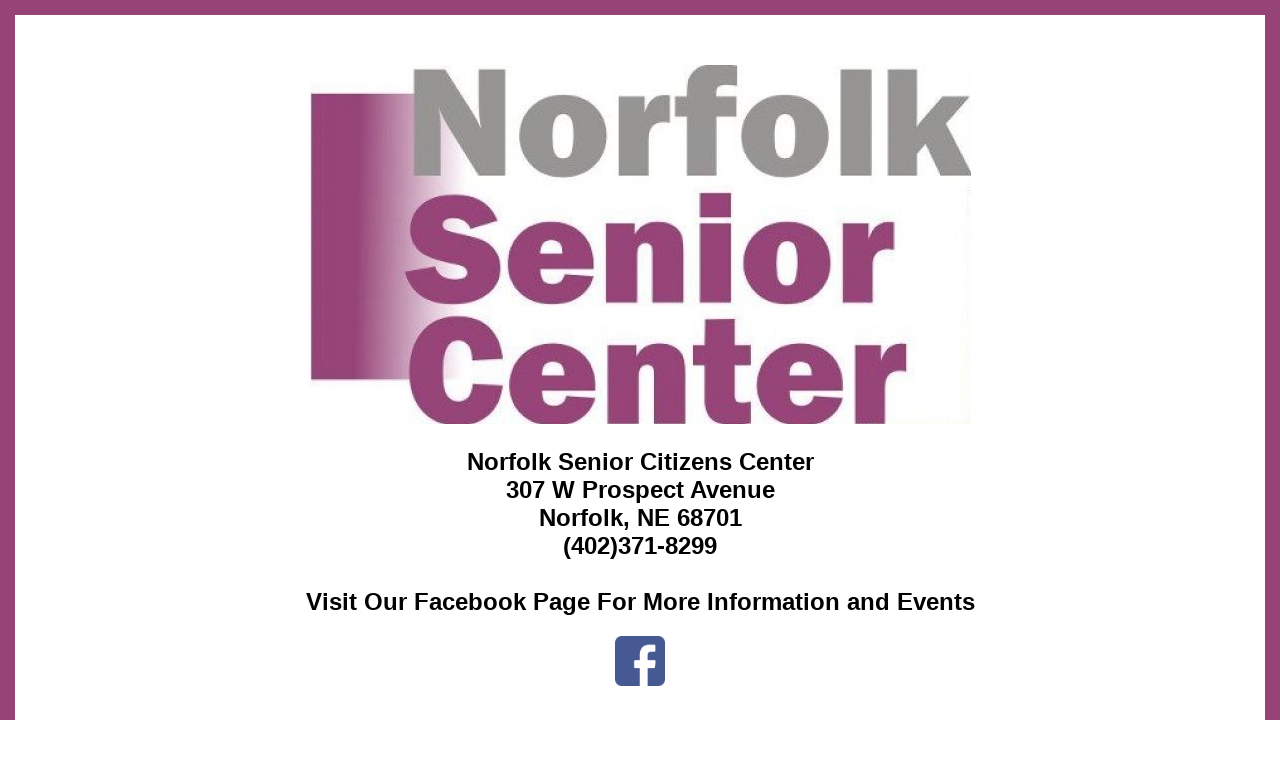

--- FILE ---
content_type: text/html; charset=UTF-8
request_url: https://www.norfolkseniorcenter.org/2018/05/03/flea-market/
body_size: 538
content:
<!DOCTYPE html>
<html lang="en">
<head>
  <meta charset="UTF-8">
  <title>Norfolk Senior Center</title>
  <style>
    body {
        border: 15px solid #964478;
      margin: 0;
      text-align: center;
      font-family: Arial, sans-serif;
      padding: 50px;
      box-sizing: border-box;
    }
    img {
      max-width: 100%;
      height: auto;
    }
  </style>
</head>
<body>
  <img src="https://norfolkseniorcenter.org/cropped-cropped-centerlogo2.jpg">
  <h2>Norfolk Senior Citizens Center<br>
307 W Prospect Avenue<br>
Norfolk, NE 68701<br>
(402)371-8299<br><br>
Visit Our Facebook Page For More Information and Events<br></h2>
<a href="https://www.facebook.com/NorfolkNESeniorCenter/" target=_blank"><img src="https://norfolkseniorcenter.org/facebook.png" style="width: 50px">
</a>
<br>
<br>
<br>
<br>

<h3>The Norfolk Senior Citizens Center, Inc. services are provided without regard to sex, race, religion, or national origin, and complies with all federal and state laws relating to civil rights.  The Center is partially funded through the Northeast Nebraska Area Agency on Aging, personal donations, and fundraising projects.</h3>
</body>
</html>
